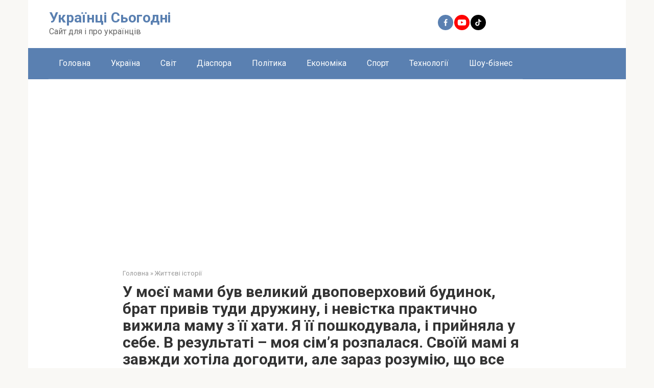

--- FILE ---
content_type: text/html; charset=utf-8
request_url: https://www.google.com/recaptcha/api2/aframe
body_size: 267
content:
<!DOCTYPE HTML><html><head><meta http-equiv="content-type" content="text/html; charset=UTF-8"></head><body><script nonce="69NJ4fswYrGqGIhLcyYgXQ">/** Anti-fraud and anti-abuse applications only. See google.com/recaptcha */ try{var clients={'sodar':'https://pagead2.googlesyndication.com/pagead/sodar?'};window.addEventListener("message",function(a){try{if(a.source===window.parent){var b=JSON.parse(a.data);var c=clients[b['id']];if(c){var d=document.createElement('img');d.src=c+b['params']+'&rc='+(localStorage.getItem("rc::a")?sessionStorage.getItem("rc::b"):"");window.document.body.appendChild(d);sessionStorage.setItem("rc::e",parseInt(sessionStorage.getItem("rc::e")||0)+1);localStorage.setItem("rc::h",'1769767089009');}}}catch(b){}});window.parent.postMessage("_grecaptcha_ready", "*");}catch(b){}</script></body></html>

--- FILE ---
content_type: application/javascript; charset=utf-8
request_url: https://fundingchoicesmessages.google.com/f/AGSKWxUETRAgEMIpsvKn7ZacjwpFqmFsId-eVPGcYvxYaywlvCAhyz3eFh0CW1wU3cSga2sptrCwRSkH2ofdmcnxJaFJoHOHv13U6SA3fi13jTIRPfKvNUMGCJVsEgRhVjSIgLkUQjV8-w==?fccs=W251bGwsbnVsbCxudWxsLG51bGwsbnVsbCxudWxsLFsxNzY5NzY3MDkyLDY3MDAwMDAwMF0sbnVsbCxudWxsLG51bGwsW251bGwsWzcsMTksNiwxMCwxOCwxM10sbnVsbCxudWxsLG51bGwsbnVsbCxudWxsLG51bGwsbnVsbCxudWxsLG51bGwsMV0sImh0dHBzOi8vdWtyYWluaWFucy50b2RheS91LW1veWV5aS1tYW15LWJ1di12ZWx5a3lqLWR2b3BvdmVyaG92eWotYnVkeW5vay1icmF0LXByeXZpdi10dWR5LWRydXpoeW51LWktbmV2aXN0a2EtcHJha3R5Y2huby12eXpoeWxhLW1hbXUtei15aXlpLWhhdHkteWEteWl5aS1wb3Noa29kdXZhbGEtaS1wcnlqbnlhbGEtdS1zZWJlLXYtcmV6dWx0YXRpLW1veWEtc2ltLXlhLXJvenBhbGFzeWEvIixudWxsLFtbOCwiemplblNWLW1Fc3MiXSxbOSwiZW4tVVMiXSxbMTksIjIiXSxbMjQsIiJdLFsyOSwiZmFsc2UiXSxbMjEsIltbW1s1LDEsWzBdXSxbMTc2OTc2NzA4OSw1MzI4MTMwMDBdLFsxMjA5NjAwXV1dXSJdXV0
body_size: 197
content:
if (typeof __googlefc.fcKernelManager.run === 'function') {"use strict";this.default_ContributorServingResponseClientJs=this.default_ContributorServingResponseClientJs||{};(function(_){var window=this;
try{
var qp=function(a){this.A=_.t(a)};_.u(qp,_.J);var rp=function(a){this.A=_.t(a)};_.u(rp,_.J);rp.prototype.getWhitelistStatus=function(){return _.F(this,2)};var sp=function(a){this.A=_.t(a)};_.u(sp,_.J);var tp=_.ed(sp),up=function(a,b,c){this.B=a;this.j=_.A(b,qp,1);this.l=_.A(b,_.Pk,3);this.F=_.A(b,rp,4);a=this.B.location.hostname;this.D=_.Fg(this.j,2)&&_.O(this.j,2)!==""?_.O(this.j,2):a;a=new _.Qg(_.Qk(this.l));this.C=new _.dh(_.q.document,this.D,a);this.console=null;this.o=new _.mp(this.B,c,a)};
up.prototype.run=function(){if(_.O(this.j,3)){var a=this.C,b=_.O(this.j,3),c=_.fh(a),d=new _.Wg;b=_.hg(d,1,b);c=_.C(c,1,b);_.jh(a,c)}else _.gh(this.C,"FCNEC");_.op(this.o,_.A(this.l,_.De,1),this.l.getDefaultConsentRevocationText(),this.l.getDefaultConsentRevocationCloseText(),this.l.getDefaultConsentRevocationAttestationText(),this.D);_.pp(this.o,_.F(this.F,1),this.F.getWhitelistStatus());var e;a=(e=this.B.googlefc)==null?void 0:e.__executeManualDeployment;a!==void 0&&typeof a==="function"&&_.To(this.o.G,
"manualDeploymentApi")};var vp=function(){};vp.prototype.run=function(a,b,c){var d;return _.v(function(e){d=tp(b);(new up(a,d,c)).run();return e.return({})})};_.Tk(7,new vp);
}catch(e){_._DumpException(e)}
}).call(this,this.default_ContributorServingResponseClientJs);
// Google Inc.

//# sourceURL=/_/mss/boq-content-ads-contributor/_/js/k=boq-content-ads-contributor.ContributorServingResponseClientJs.en_US.zjenSV-mEss.es5.O/d=1/exm=ad_blocking_detection_executable,kernel_loader,loader_js_executable,monetization_cookie_state_migration_initialization_executable,optimization_state_updater_executable,web_iab_us_states_signal_executable,web_monetization_wall_executable/ed=1/rs=AJlcJMwkzeCrPzcr4ZTu9XKJQ6RjDJX32Q/m=cookie_refresh_executable
__googlefc.fcKernelManager.run('\x5b\x5b\x5b7,\x22\x5b\x5bnull,\\\x22ukrainians.today\\\x22,\\\x22AKsRol9iuKpUwDLrOVP8M3JBW47NxbFi7ZKplf8nkt4bPttnj3CUb_H9WltntxfsVkqvHsnBI5xbNqzfL_FJNtg0fTyH_5ka0GoMMB3phSHCvi6y9yWvV9qJ0cD5oWui8cpWqjPAYl0EsC0e2XQD8WFX3dj4OsDD0g\\\\u003d\\\\u003d\\\x22\x5d,null,\x5b\x5bnull,null,null,\\\x22https:\/\/fundingchoicesmessages.google.com\/f\/AGSKWxUne3ex9QdaubmeAgk1VKtInVSN8VAKiQW3AT4L44qn7ziN1v23TOdT0XQJcXsqAme9213eR8daxY4A8Yfr675HxuL3oY9F7J11NT8uQC33NYi6ujm52mSxoi6Dr6_gg4YgVfQ_BA\\\\u003d\\\\u003d\\\x22\x5d,null,null,\x5bnull,null,null,\\\x22https:\/\/fundingchoicesmessages.google.com\/el\/AGSKWxW4q2k_Txfn8CE-ijz9in2Qx7Y3cXmSgIkbl0xPh_JtodYSSgJo-RJ5yohwxLxd3mHP8poAnty-FCtzwEnxnstbru3a5ZfzxI9qBQCrEmZGqiLVmhcGfdLfNN1OrrSvYvVaL4Y1jw\\\\u003d\\\\u003d\\\x22\x5d,null,\x5bnull,\x5b7,19,6,10,18,13\x5d,null,null,null,null,null,null,null,null,null,1\x5d\x5d,\x5b3,1\x5d\x5d\x22\x5d\x5d,\x5bnull,null,null,\x22https:\/\/fundingchoicesmessages.google.com\/f\/AGSKWxXUq0KuX3_qMzetlDaSlJsp1OE0evWK05rp9nPnqmMHBhoA17Iv2uyY5-rYRQhTw6QOrj5fPyOmgvo9FUzQEERg_ZU26CQjA7ysRgqfFQ_k0NZgwd9mXJtlI9t7pSC4ir1qBDHKGQ\\u003d\\u003d\x22\x5d\x5d');}

--- FILE ---
content_type: application/javascript; charset=utf-8
request_url: https://fundingchoicesmessages.google.com/f/AGSKWxV420IuYPHscVX9HDbfoywm6H1DDmcSzG3sG_93Ib6XewVgcZ6cVb7IV3e33HBBkSs8pccmCxEr02g9Qlz2nMg6XHuyFuyRCEY0205bMdsn6Cf5Pmner1e3vQCn2shrzTYxIAblZQr-VAzGPxvEkqSxli9IgJXbuG7PKGWDPel1f4IKz3ZgMFIWy0dy/_/adttext-/gtags/pin_tag./iframe_ads_/googleads1./global_advs.
body_size: -1284
content:
window['d4e649bb-1a1c-4c9c-81d5-6f9dd9a3484e'] = true;